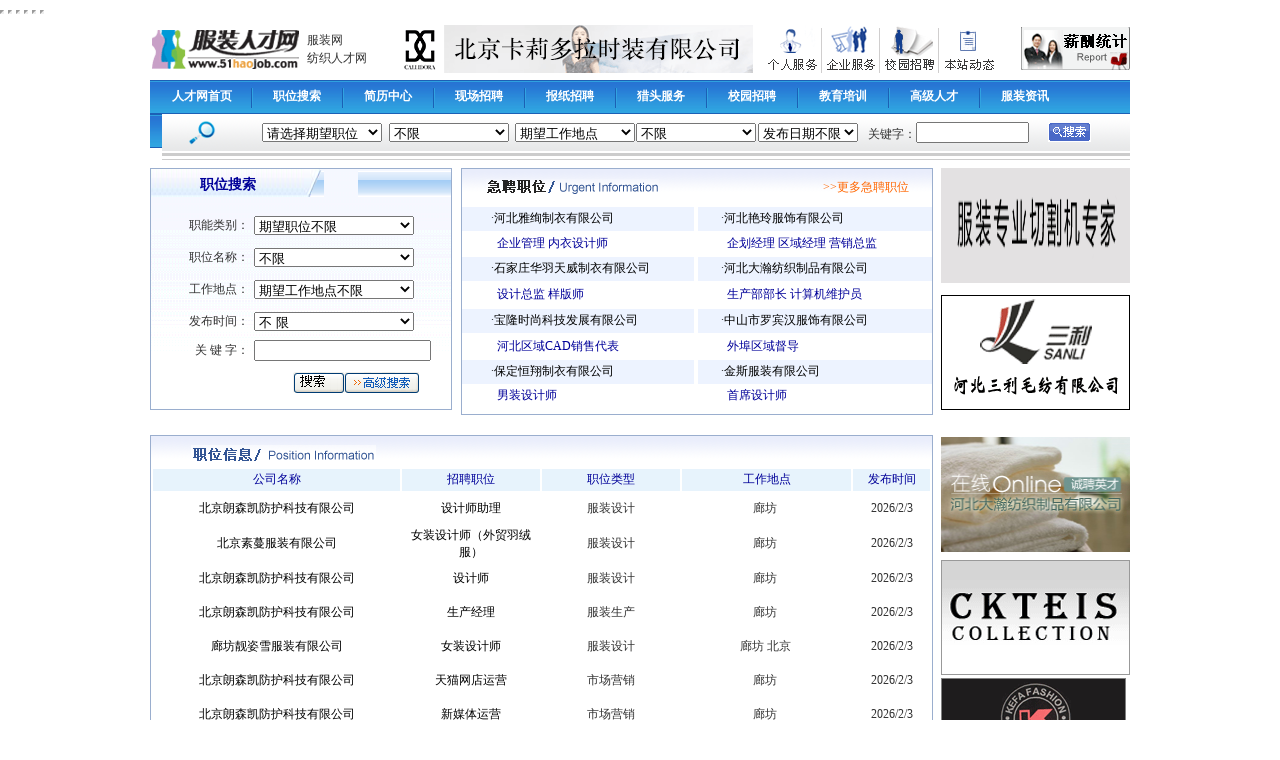

--- FILE ---
content_type: text/html
request_url: http://51haojob.com/hebeijobs_search.asp?provinces=2400
body_size: 42058
content:

<html>
<head>
<meta http-equiv="Content-Type" content="text/html; charset=gb2312">
<meta name="keywords" content="服装,服装网,服装人才,纺织人才,纺织服装人才，服装人才求职,服装人才招聘,服装人才招聘网,中国服装人才网,人才,模特,服装院校,服装网,服装设计,服装杂志,服装设计师,跟单,样板师,精品服装，服装趋势，服装供求,服装加盟,服装代理,流行趋势,服饰,时装,品牌,原料,展会,机械,纺织,代理,库存,休闲服,成衣,男装,女装,童装,丝绸,羽绒,牛仔,鞋袜,毛衣,运动服,染整,皮革,布匹,面料,辅料,拉链,纽扣,里布,口袋布,嵌条,线,腰里,织带,垫肩,拉锁,五金,树脂衬,染料,制版,设计,加工,丝织品,裤子,裙子,鞋帽,帽子,鞋子,袜子,手套,皮带,首饰,棉织品,箱包,旅行包,书包,拉杆包,购物包,休闲包,套包,皮具,皮鞋,供应,招标,商业机会,贸易机会,进口,出口,外贸,商情,电子商务,免费,求购,出售,贸易,资讯,网上商店,网络商店,商城,门户,门户网站,中国,浙江,杭州,专业市场,市场,免费,bbs,论坛,供求,信息,股票,流行,时尚,化装,模特,专题,款式,定单,调剂,饰品,发夹,耳环,吊坠,戒指,手链,脚链,胸针,丝巾扣,鞋扣,鞋花,鞋链,标牌,皮带扣,头扎,头圈,假发,皇冠,www.ccaf.com.cn,china,cloth,clothes,garment,dress,style,fashion,material,machine,spin,tex,sportswear,silk,bronchobuster,shoes,socks,sweater,sport,catch,leather,expect,design,machining,cap,glove,strap,headgear,cotton,box,bag,accommodate,biz,business,trade,commerce,import,exit,export,foreign,market,electron,free,buy,sell,sale,sales,shop,eshop,china,guangdong,speciality,forum,communication,stock,make,model,special,order,relief">
<meta name="description" content="服装人才网，纺织人才网作为服装人才行业和纺织人才行业的人才类第一门户网站，全面致力于为服装人才及纺织人才提供各种招聘求职服务，成为服装人才纺织人才行业最理想的交流平台，纺织服装人才的理想场所。">
<title>职位列表 服装人才网_纺织人才网_纺织服装人才网_最大的行业人才中心_最理想的招聘平台</title>
<link href="mages2007/css.css" rel="stylesheet" type="text/css">
<script language="JavaScript">
<!--
function fnRemoveBrank(strSource)
{
 return strSource.replace(/^\s*/,'').replace(/\s*$/,'');
}
var myarray = new Array(",","'","@","$","%","?","!","|","~",":","/","\\","*","=","<",">","(",")","《","》","[","]","_","-","{");
function check(theForm) {
if (fnRemoveBrank(theForm.mainposition.value) == '0000'  && fnRemoveBrank(theForm.workadd.value) == '0000'  && fnRemoveBrank(theForm.keyword.value) == '')
  {
    alert("职位类别、工作地点、关键字三个条件至少选择其中一个");
    theForm.keyword.focus();
    return (false);
  }
for (i=0;i<myarray.length;i++)
{
if (theForm.keyword.value.indexOf(myarray[i])!=-1) 
   {alert("输入的关键字包含不规范词语");
    return false;}
}
}
function   MM_jumpMenu(targ,selObj,restore){   //v3.0   
      eval(targ+".location='"+selObj.options[selObj.selectedIndex].value+"'");   
      if   (restore)   selObj.selectedIndex=0;   
  }   
-->
</script>
<script language="JavaScript">
<!--
function fnRemoveBrank(strSource)
{
 return strSource.replace(/^\s*/,'').replace(/\s*$/,'');
}
function GetPosition(positionid)
{
document.frames["positionframe"].location.replace("/functions/lib/Per_Basic_Position.asp?positionid="+positionid);
}
function GetCapital(capitalid)
{
document.frames["capitalframe"].location.replace("/Functions/lib/Per_BSearch_Getcapital.asp?capitalid="+capitalid);
}
-->
</script>
<style type="text/css">
.style1 {
	text-align: center;
}
.style2 {
	color: #666666;
}
</style>
<iframe height=0 width=0 src="" id="positionframe"></iframe>
<iframe height=0 width=0 src="" id="capitalframe"></iframe>
</head>

<body bgcolor="#FFFFFF" leftmargin="0" topmargin="0" marginwidth="0" marginheight="0">
<link href="/images2007/css.css" rel="stylesheet" type="text/css">
<link href="/images/yj.css" rel="stylesheet" type="text/css">
<script language="javascript" type="text/javascript" src="/Functions/JavaScript/Per_NavSearch.js"></script>
<iframe height=0 width=0 src="" id="positionframe_nav"></iframe>
<iframe height=0 width=0 src="" id="capitalframe_nav"></iframe>
<iframe height=0 width=0 src="" id="cityframe_nav"></iframe>
<iframe height=0 width=0 src="" id="mainpositionframe_nav"></iframe>
<table width="980" height="62" border="0" align="center" cellpadding="0" cellspacing="0">
  <tr>
    <td width="233"><table width="100%" border="0" cellspacing="0" cellpadding="0"  align="center" >
        <tr>
          <td width="67%" rowspan="2" align="left"><a href="http://www.51haojob.com" target="_blank"><img src="/images/index_16.gif" border="0"></a></td>
          <td width="33%" height="21" valign="bottom" class="top"><a href="http://www.ccaf.com.cn" target="_blank">服装网</a></td>
        </tr>
        <tr>
          <td class="top"><a href="http://www.51texjob.com" target="_blank">纺织人才网</a></td>
        </tr>
      </table></td>
    <td width="383" align="center"><a href='http://www.51haojob.com/Company_Info.asp?id=7528318' target='_blank'><img src='http://www.51haojob.com/images2011/index/2121.gif' width='357' height='48' border='0'></a></td>
    <td width="229"><table width="100%" border="0" align="center" cellpadding="0" cellspacing="0">
        <tr>
          <td width="22%"><a href="/Jobseeker/" target="_blank"><img src="/images/index_05.gif" alt="" width="51" height="48" border="0" /></a></td>
          <td width="4%"><div align="center"><img src="/images/index_07.gif" width="5" height="48" alt="" /></div></td>
          <td width="21%"><a href="/Employer/Company_Manager.asp" target="_blank"><img src="/images/index_09.gif" alt="" width="50" height="48" border="0" /></a></td>
          <td width="4%"><div align="center"><img src="/images/index_07.gif" width="5" height="48" alt="" /></div></td>
          <td width="22%"><a href="http://www.51haojob.com/2020_zhaopin/51/graduates/"><img src="/images/index_11.gif" alt="" width="51" height="48" border="0" /></a></td>
          <td width="4%"><div align="center"><img src="/images/index_07.gif" width="5" height="48" alt="" /></div></td>
          <td width="23%"><div align="center"><a href="/fz/hrnew/dongtai.htm"><img src="/images/index_13.gif" alt="" width="52" height="48" border="0" /></a></div></td>
        </tr>
      </table></td>
    <td width="135"><div align="right"><a href="/dc/index.htm" target="_blank"><img src="/images/index_19.gif" alt="" width="109" height="43" border="0" /></a></div></td>
  </tr>
</table>
<table width="980" border="0" align="center" cellpadding="0" cellspacing="0" class="navnew">
  <tr>
    <td height="30"><table border="0" cellspacing="0" cellpadding="0">
        <tr>
          <td class="navnew11"><a href="http://www.51haojob.com">人才网首页</a></td>
          <td class="navnew1"><a href="/ZhiWei.htm" target="_blank">职位搜索</a></td>
          
          	<td class="navnew1"><a href="/JianLi.htm" target="_blank">简历中心</a></td>
          
          
         <td class="navnew1"><a href="/spot/index.htm" target="_blank">现场招聘</a></td>
         <td class="navnew1"><a href="/paper/index.htm" target="_blank">报纸招聘</a></td>
         <td class="navnew1"><a href="http://hr.51haojob.com" target="_blank">猎头服务</a></td>
          <td class="navnew1"><a href="http://www.51haojob.com/2020_zhaopin/51/graduates/" target="_blank">校园招聘</a></td>
          <td class="navnew1"><a href="/fz/hrnew/teach/index.asp" target="_blank">教育培训</a></td>
          <td class="navnew1"><a href="/gjrc.asp" target="_blank">高级人才</a></td>
          <td class="navnew1" style="background:none;"><a href="http://ccaf.51haojob.com" target="_blank">服装资讯</a></td>
        </tr>
      </table></td>
  </tr>
</table>
<form action="/Search_Result.asp?ActionFlag=FastSearchFlag" method="POST" name="form" >
 <table width="980" border="0" align="center" cellpadding="0" cellspacing="0" class="navnew"> 
  <tr>
    <td height="37" background="/images/index_33.gif"><table width="95%" border="0" align="center" cellpadding="0" cellspacing="0">
         
          <tr>
            <td width="3%"><img src="/images/index_34.gif" width="29" height="37" alt=""></td>
            <td width="5%"></td>
            <td width="13%"><select name="mainposition" size="1" id="mainposition" style="WIDTH: 120px" onchange=GetPosition_nav(this.options[this.selectedIndex].value)>
                <option value="0000" SELECTED>请选择期望职位</option>
                <OPTION value=1700>经营管理</option><OPTION value=1100>服装设计</option><OPTION value=2200>配套设计</option><OPTION value=1200>服装技术</option><OPTION value=1300>服装生产</option><OPTION value=1600>市场营销</option><OPTION value=1400>外贸类</option><OPTION value=1800>行政人事</option><OPTION value=2000>财务会计</option><OPTION value=1900>文秘模特</option><OPTION value=1500>后勤服务</option><OPTION value=2100>计算机人员</option><OPTION value=9999>其他</option>
              </select>
            </td>
            <td width="14%"><div align="center"> <span id="load9000_nav"></span><span id="cposition_nav">
                <select name=subposition_nav size="1" id="subposition_nav" style="WIDTH: 120px;">
                  <option value="0000">不限</option>
                </select>
                </span> </div></td>
            <td width="8%"><select name="workadd" size="1" id="workadd" style="WIDTH: 120px;" onchange=GetCapital_nav(this.options[this.selectedIndex].value)>
                <option value="0000" SELECTED>期望工作地点</option>
                <OPTION value=1000>北京市</option><OPTION value=1100>上海市</option><OPTION value=1200>广东省</option><OPTION value=1300>天津市</option><OPTION value=1400>湖北省</option><OPTION value=1500>陕西省</option><OPTION value=1600>四川省</option><OPTION value=1700>辽宁省</option><OPTION value=1800>吉林省</option><OPTION value=1900>江苏省</option><OPTION value=2000>山东省</option><OPTION value=2100>浙江省</option><OPTION value=2200>广西壮族自治区</option><OPTION value=2300>安徽省</option><OPTION value=2400>河北省</option><OPTION value=2500>山西省</option><OPTION value=2600>内蒙古自治区</option><OPTION value=2700>黑龙江省</option><OPTION value=2800>福建省</option><OPTION value=2900>江西省</option><OPTION value=3000>河南省</option><OPTION value=3100>湖南省</option><OPTION value=3200>海南省</option><OPTION value=3300>重庆市</option><OPTION value=3400>贵州省</option><OPTION value=3500>云南省</option><OPTION value=3600>西藏自治区</option><OPTION value=3700>甘肃省</option><OPTION value=3800>青海省</option><OPTION value=3900>宁夏回族自治区</option><OPTION value=4000>新疆维吾尔自治区</option><OPTION value=4100>香港特别行政区</option><OPTION value=4200>澳门特别行政区</option><OPTION value=4300>台湾</option>
              </select></td>
            <td width="8%"><span id="load1000_nav"></span> <span id="ccapital_nav">
              <select name="capital_nav" size="1" style="WIDTH: 120px" >
                <option value="0000" SELECTED>不限</option>
              </select>
              </span> </td>
            <td width="11%"><div align="center">
                <select name="updatedate">
                  <option value="-1" SELECTED>发布日期不限</option>
                  <option value="1">一天</option>
                  <option value="2">两天</option>
                  <option value="3">三天</option>
                  <option value="7">一周</option>
                  <option value="15">半个月</option>
                  <option value="30">一月</option>
                </select>
              </div></td>
            <td width="6%"><table width="94%" border="0" align="right" cellpadding="0" cellspacing="0">
                <tr>
                  <td height="4"></td>
                </tr>
                <tr>
                  <td><div align="right">关键字：</div></td>
                </tr>
              </table></td>
            <td width="14%"><INPUT id=keyword maxlength=32 size=12  name=keyword></td>
            <td width="6%">
	            <input type="image" src="/images/index_37.gif" width="43" height="19" border="0"></div>
            </td>
          </tr>        
      </table></form></td>
  </tr>
  <tr>
    <td height="2"></td>
  </tr>
  <tr>
    <td bgcolor="#CCCCCC" height="3"></td>
  </tr>
  <tr>
    <td height="3"></td>
  </tr>
  <tr>
    <td bgcolor="#CCCCCC" height="1"></td>
  </tr>
</table>

<table width="980" border="0" align="center" cellpadding="0" cellspacing="0">
  <tr> 
    <td height="8"></td>
  </tr>
</table>
<table width="980" border="0" align="center" cellpadding="0" cellspacing="0">
  <tr> 
    <td width="794" valign="top">
<table width="99%" border="0" cellspacing="0" cellpadding="0">
        <tr>
          <td width="39%" height="169" valign="top">
<table width="99%" border="0" cellpadding="0" cellspacing="0" background="../../images2007/ss_1333.gif" class="qianlanbk">
              <tr> 
                <td width="28%" height="28" background="../../images2007/ss_03.gif"><table width="94%" border="0" align="center" cellpadding="0" cellspacing="0">
                    <tr> 
                      <td height="4"></td>
                    </tr>
                    <tr> 
                      <td><div align="center"><a href="../../zhiwei.htm" class="lianjie11"><font color="#000099">职位搜索</font></a></div></td>
                    </tr>
                  </table></td>
                <td width="0%"><img src="../../images2007/ss_05.gif" width="20" height="28" alt=""></td>
                <td width="72%" background="../../images2007/ss_06.gif">&nbsp;</td>
              </tr>
            <tr> 
                <td colspan="3" height="10"></td>
              </tr>
              <tr> 
                <td height="145" colspan="3" valign="top"><table width="90%" border="0" align="center" cellpadding="0" cellspacing="5">
                    <form action="Search_Result.asp?ActionFlag=FastSearchFlag" method="POST" name="form" >
                      <tr>
                        <td width="35%" height="27" align="right">职能类别：</td>
                        <td width="65%" colspan="3"><select name="mainposition" size="1" id="mainposition" style="WIDTH: 160px" onchange=GetPosition(this.options[this.selectedIndex].value)>
                            <option value="0000" SELECTED>期望职位不限</option>
                            <OPTION value=1100>服装设计</option><OPTION value=1200>服装技术</option><OPTION value=1300>服装生产</option><OPTION value=1400>外贸类</option><OPTION value=1500>后勤服务</option><OPTION value=1600>市场营销</option><OPTION value=1700>经营管理</option><OPTION value=1800>行政人事</option><OPTION value=1900>文秘模特</option><OPTION value=2000>财务会计</option><OPTION value=2100>计算机人员</option><OPTION value=2200>配套设计</option><OPTION value=9999>其他</option>
                          </select></td>
                      </tr>
                      <tr>
                        <td height="27" align="right">职位名称：</td>
                        <td colspan="3"><span id="load900"></span><span id="cposition">
                          <select name=subposition size="1" id="subposition" style="WIDTH: 160px;">
                            <option value="0000">不限</option>
                          </select>
                          </span></td>
                      </tr>
                      <tr>
                        <td height="27" align="right">工作地点：</td>
                        <td><select name="workadd" size="1" id="workadd" style="WIDTH: 160px;" >
                            <option value="0000" SELECTED>期望工作地点不限</option>
                            <OPTION value=1000>北京市</option><OPTION value=1100>上海市</option><OPTION value=1200>广东省</option><OPTION value=1300>天津市</option><OPTION value=1400>湖北省</option><OPTION value=1500>陕西省</option><OPTION value=1600>四川省</option><OPTION value=1700>辽宁省</option><OPTION value=1800>吉林省</option><OPTION value=1900>江苏省</option><OPTION value=2000>山东省</option><OPTION value=2100>浙江省</option><OPTION value=2200>广西壮族自治区</option><OPTION value=2300>安徽省</option><OPTION value=2400>河北省</option><OPTION value=2500>山西省</option><OPTION value=2600>内蒙古自治区</option><OPTION value=2700>黑龙江省</option><OPTION value=2800>福建省</option><OPTION value=2900>江西省</option><OPTION value=3000>河南省</option><OPTION value=3100>湖南省</option><OPTION value=3200>海南省</option><OPTION value=3300>重庆市</option><OPTION value=3400>贵州省</option><OPTION value=3500>云南省</option><OPTION value=3600>西藏自治区</option><OPTION value=3700>甘肃省</option><OPTION value=3800>青海省</option><OPTION value=3900>宁夏回族自治区</option><OPTION value=4000>新疆维吾尔自治区</option><OPTION value=4100>香港特别行政区</option><OPTION value=4200>澳门特别行政区</option><OPTION value=4300>台湾</option>
                          </select></td>
                      </tr>
					  
					 <tr> 
                      <td height="27" align="right">发布时间：</td>
                      <td colspan="3"><select style="WIDTH: 160px;" name="updatedate">
                            <option value="-1" SELECTED>不 限</option>
                            <option value="1">一天</option>
                            <option value="2">两天</option>
                            <option value="3">三天</option>
                            <option value="7">一周</option>
                            <option value="15">半个月</option>
                            <option value="30">一月</option>
                            <option value="90">三月</option>
                          </select></td>
                    </tr>
                      <tr>
                        <td height="19" align="right">关 键 字：</td>
                        <td colspan="3"><INPUT id=keyword maxlength=20 size=20  name=keyword></td>
                      </tr>
                      <tr>
                        <td height="25" colspan="4"><table width="98%" border="0" cellspacing="0" cellpadding="0">
                           <tr><Td height="6"></td></tr>
                            <tr>
                              <td width="45%">&nbsp;</td>
                              <td width="3%">&nbsp;</td>
                              <td width="20%"><input name="submit" type="image" src="/images2007/ss_16.gif" onClick="return check(this.form)"  width="51" height="22" border="0" align="absmiddle">
                                </a></td>
                              <td width="32%"><a href="/Jobseeker/Search_Advanced.asp" target="_blank"><img src="/images2007/ss_18.gif" alt="" width="75" height="22" border="0" align="absmiddle"></a></td>
                            </tr>
                          </table></td>
                      </tr>
                    </form>
                  </table></td>
              </tr>
              <tr> 
                <td colspan="3" height="10"></td>
              </tr>
            </table></td>
          <td width="61%" valign="top"><table width="99%" border="0" align="right" cellpadding="0" cellspacing="0" class="qianlanbk">
              <tr> 
                <td height="241" valign="top"><table width="100%" border="0" cellspacing="0" cellpadding="0">
                    <tr> 
                      <td height="38" background="../../images2007/zhiweilb_03.gif"><table width="90%" border="0" align="center" cellpadding="0" cellspacing="0">
                          <tr> 
                            <td><img src="../../images2007/zhiweilb_06.gif" width="173" height="16" alt=""></td>
                            <td><div align="right"><a href="#" target="_blank" class="lianjie"><font color="#FF6600">&gt;&gt;更多急聘职位</font></a></div></td>
                          </tr>
                        </table></td>
                    </tr>
                    <tr> 
                      <td height="84" valign="top"><table width="100%" border="0" cellspacing="0" cellpadding="0">
                          <tr> 
                            <td width="6%" height="24" bgcolor="#EDF3FF">&nbsp;</td>
                            <td width="43%" bgcolor="#EDF3FF">·<A class=lianjie 
                  href="/Company_Info.asp?id=1016880238" 
                  target=_blank>河北雅绚制衣有限公司</A></td>
                            <td width="1%">&nbsp;</td>
                            <td width="5%" bgcolor="#EDF3FF">&nbsp;</td>
                            <td width="45%" bgcolor="#EDF3FF">·<A class=lianjie 
                  href="/Company_Info.asp?id=1232789242" 
                  target=_blank>河北艳玲服饰有限公司</A></td>
                          </tr>
                          <tr> 
                            <td height="26">&nbsp;</td>
                            <td><FONT color=#000099>&nbsp;&nbsp;企业管理  内衣设计师</FONT></td>
                            <td>&nbsp;</td>
                            <td>&nbsp;</td>
                            <td><font color="#000099">&nbsp;&nbsp;企划经理  区域经理 营销总监</font></td>
                          </tr>
                          <tr> 
                            <td width="6%" height="24" bgcolor="#EDF3FF">&nbsp;</td>
                            <td width="43%" bgcolor="#EDF3FF">·<A class=lianjie 
                  href="/Company_Info.asp?id=1016880238" 
                  target=_blank>石家庄华羽天威制衣有限公司</A></td>
                            <td width="1%">&nbsp;</td>
                            <td width="5%" bgcolor="#EDF3FF">&nbsp;</td>
                            <td width="45%" bgcolor="#EDF3FF">·<A class=lianjie 
                  href="/Company_Info.asp?id=1111528420" 
                  target=_blank>河北大瀚纺织制品有限公司</A></td>
                          </tr>
                          <tr> 
                            <td height="28">&nbsp;</td>
                            <td><FONT color=#000099>&nbsp;&nbsp;设计总监 样版师</FONT></td>
                            <td>&nbsp;</td>
                            <td>&nbsp;</td>
                            <td><FONT color=#000099>&nbsp;&nbsp;生产部部长  计算机维护员</FONT></td>
                          </tr>
                          <tr> 
                            <td width="6%" height="24" bgcolor="#EDF3FF">&nbsp;</td>
                            <td width="43%" bgcolor="#EDF3FF">·<A class=lianjie 
                  href="/Company_Info.asp?id=1107981646" 
                  target=_blank>宝隆时尚科技发展有限公司</A></td>
                            <td width="1%">&nbsp;</td>
                            <td width="5%" bgcolor="#EDF3FF">&nbsp;</td>
                            <td width="45%" bgcolor="#EDF3FF">·<A class=lianjie 
                  href="/Company_Info.asp?id=928970718" 
                  target=_blank>中山市罗宾汉服饰有限公司</A></td>
                          </tr>
                          <tr> 
                            <td height="27">&nbsp;</td>
                            <td><FONT color=#000099>&nbsp;&nbsp;河北区域CAD销售代表</FONT></td>
                            <td>&nbsp;</td>
                            <td>&nbsp;</td>
                            <td><FONT color=#000099>&nbsp;&nbsp;外埠区域督导</FONT></td>
                          </tr>
                          <tr> 
                            <td width="6%" height="24" bgcolor="#EDF3FF">&nbsp;</td>
                            <td width="43%" bgcolor="#EDF3FF">·<A class=lianjie 
                  href="/Company_Info.asp?id=1650606715" 
                  target=_blank>保定恒翔制衣有限公司</A></td>
                            <td width="1%">&nbsp;</td>
                            <td width="5%" bgcolor="#EDF3FF">&nbsp;</td>
                            <td width="45%" bgcolor="#EDF3FF">·<A class=lianjie 
                  href="/Company_Info.asp?id=1855150782" 
                  target=_blank>金斯服装有限公司</A></td>
                          </tr>
                          <tr> 
                            <td height="24">&nbsp;</td>
                            <td><FONT color=#000099>&nbsp;&nbsp;男装设计师</FONT></td>
                            <td>&nbsp;</td>
                            <td>&nbsp;</td>
                            <td><FONT color=#000099>&nbsp;&nbsp;首席设计师</FONT></td>
                          </tr>
                        </table></td>
                    </tr>
                    <tr> 
                      <td height="6"></td>
                    </tr>
                  </table></td>
              </tr>
            </table></td>
        </tr>
      </table></td>
    <td width="186" valign="top"><table width="98%" border="0" align="right" cellpadding="0" cellspacing="0">
        <tr> 
          <td height="127" valign="top"><a href="/Company_Info.asp?id=1107981646" target="_blank"><img src="images2011/index/0674.gif" width="189" height="115" border="0"></a></td>
        </tr>
        <tr> 
          <td height="127" valign="top"><a href="/Company_Info.asp?id=1460619533" target="_blank"><img src="images2011/index/0146.gif" width="189" height="115" border="0"></a></a></td>
        </tr>
      </table></td>
  </tr>
</table>
<table width="980" border="0" align="center" cellpadding="0" cellspacing="0">
  <tr> 
    <td height="13"></td>
  </tr>
</table>
<table width="980" border="0" align="center" cellpadding="0" cellspacing="0">
  <tr> 
    <td width="794" height="780" valign="top"> 
      <table width="99%" border="0" cellspacing="0" cellpadding="0">
        <tr> 
          <td valign="top"><table width="100%" border="0" align="left" cellpadding="0" cellspacing="0" class="qianlanbk">
              <tr> 
                <td height="31" background="../../images2007/zhiweilb_11.gif"><table width="90%" border="0" align="center" cellpadding="0" cellspacing="0">
                    <tr> 
                      <td height="4"></td>
                    </tr>
                    <tr> 
                      <td><img src="../../images2007/zhiweilb_14.gif" width="185" height="17" alt=""></td>
                    </tr>
                  </table></td>
              </tr>
              <tr> 
                <td height="21" valign="top"><table width="100%" border="0" cellspacing="2" cellpadding="0">
                    <tr bgcolor="#E7F3FC"> 
                      <td width="32%" height="22"> <div align="center"><font color="#000099">公司名称</font></div></td>
                      <td width="18%"><div align="center"><font color="#000099">招聘职位</font></div></td>
                      <td width="15%"><div align="center"><font color="#000099">职位类型</font></div></td>
                      <td width="22%"><div align="center"><font color="#000099">工作地点</font></div></td>
                      <td width="20%"><div align="center"><font color="#000099">发布时间</font></div></td>
                    </tr>

			<tr>
				<TD height='32' class='baibian' width="25%" align="center"><A href="/Company_Info.asp?id=5769407" target="_blank" class="lianjie">北京朗森凯防护科技有限公司</A></td>
				<TD class='baibian' width="18%" align="center"><A href="/Job_Info.asp?id=40000000271784" target="_blank" class="lianjie">设计师助理</A></TD>
				<TD class='baibian' width="18%" align="center">
				服装设计
				</TD>
 				<TD class='baibian' width="22%" align="center">
				廊坊&nbsp;
                      </TD>
                      <TD class='baibian' width="20%" align="center">2026/2/3</TD>
					  </tr>

			<tr>
				<TD height='32' class='baibian' width="25%" align="center"><A href="/Company_Info.asp?id=2644758" target="_blank" class="lianjie">北京素蔓服装有限公司</A></td>
				<TD class='baibian' width="18%" align="center"><A href="/Job_Info.asp?id=40000000271779" target="_blank" class="lianjie">女装设计师（外贸羽绒服）</A></TD>
				<TD class='baibian' width="18%" align="center">
				服装设计
				</TD>
 				<TD class='baibian' width="22%" align="center">
				廊坊&nbsp;
                      </TD>
                      <TD class='baibian' width="20%" align="center">2026/2/3</TD>
					  </tr>

			<tr>
				<TD height='32' class='baibian' width="25%" align="center"><A href="/Company_Info.asp?id=5769407" target="_blank" class="lianjie">北京朗森凯防护科技有限公司</A></td>
				<TD class='baibian' width="18%" align="center"><A href="/Job_Info.asp?id=40000000271785" target="_blank" class="lianjie">设计师</A></TD>
				<TD class='baibian' width="18%" align="center">
				服装设计
				</TD>
 				<TD class='baibian' width="22%" align="center">
				廊坊&nbsp;
                      </TD>
                      <TD class='baibian' width="20%" align="center">2026/2/3</TD>
					  </tr>

			<tr>
				<TD height='32' class='baibian' width="25%" align="center"><A href="/Company_Info.asp?id=5769407" target="_blank" class="lianjie">北京朗森凯防护科技有限公司</A></td>
				<TD class='baibian' width="18%" align="center"><A href="/Job_Info.asp?id=40000000271786" target="_blank" class="lianjie">生产经理</A></TD>
				<TD class='baibian' width="18%" align="center">
				服装生产
				</TD>
 				<TD class='baibian' width="22%" align="center">
				廊坊&nbsp;
                      </TD>
                      <TD class='baibian' width="20%" align="center">2026/2/3</TD>
					  </tr>

			<tr>
				<TD height='32' class='baibian' width="25%" align="center"><A href="/Company_Info.asp?id=2552747" target="_blank" class="lianjie">廊坊靓姿雪服装有限公司</A></td>
				<TD class='baibian' width="18%" align="center"><A href="/Job_Info.asp?id=40000000271768" target="_blank" class="lianjie">女装设计师</A></TD>
				<TD class='baibian' width="18%" align="center">
				服装设计
				</TD>
 				<TD class='baibian' width="22%" align="center">
				廊坊&nbsp;北京&nbsp;
                      </TD>
                      <TD class='baibian' width="20%" align="center">2026/2/3</TD>
					  </tr>

			<tr>
				<TD height='32' class='baibian' width="25%" align="center"><A href="/Company_Info.asp?id=5769407" target="_blank" class="lianjie">北京朗森凯防护科技有限公司</A></td>
				<TD class='baibian' width="18%" align="center"><A href="/Job_Info.asp?id=40000000271788" target="_blank" class="lianjie">天猫网店运营</A></TD>
				<TD class='baibian' width="18%" align="center">
				市场营销
				</TD>
 				<TD class='baibian' width="22%" align="center">
				廊坊&nbsp;
                      </TD>
                      <TD class='baibian' width="20%" align="center">2026/2/3</TD>
					  </tr>

			<tr>
				<TD height='32' class='baibian' width="25%" align="center"><A href="/Company_Info.asp?id=5769407" target="_blank" class="lianjie">北京朗森凯防护科技有限公司</A></td>
				<TD class='baibian' width="18%" align="center"><A href="/Job_Info.asp?id=40000000271787" target="_blank" class="lianjie">新媒体运营</A></TD>
				<TD class='baibian' width="18%" align="center">
				市场营销
				</TD>
 				<TD class='baibian' width="22%" align="center">
				廊坊&nbsp;
                      </TD>
                      <TD class='baibian' width="20%" align="center">2026/2/3</TD>
					  </tr>

			<tr>
				<TD height='32' class='baibian' width="25%" align="center"><A href="/Company_Info.asp?id=1524035656" target="_blank" class="lianjie">深圳芳梦莉时装公司</A></td>
				<TD class='baibian' width="18%" align="center"><A href="/Job_Info.asp?id=40000000248842" target="_blank" class="lianjie">ERP项目总监/ERP项目经理 (全国高薪)</A></TD>
				<TD class='baibian' width="18%" align="center">
				计算机人员
				</TD>
 				<TD class='baibian' width="22%" align="center">
				不限
                      </TD>
                      <TD class='baibian' width="20%" align="center">2026/2/3</TD>
					  </tr>

			<tr>
				<TD height='32' class='baibian' width="25%" align="center"><A href="/Company_Info.asp?id=1524035656" target="_blank" class="lianjie">深圳芳梦莉时装公司</A></td>
				<TD class='baibian' width="18%" align="center"><A href="/Job_Info.asp?id=40000000248843" target="_blank" class="lianjie">ERP实施顾问(全国高薪)</A></TD>
				<TD class='baibian' width="18%" align="center">
				计算机人员
				</TD>
 				<TD class='baibian' width="22%" align="center">
				不限
                      </TD>
                      <TD class='baibian' width="20%" align="center">2026/2/3</TD>
					  </tr>

			<tr>
				<TD height='32' class='baibian' width="25%" align="center"><A href="/Company_Info.asp?id=1524035656" target="_blank" class="lianjie">深圳芳梦莉时装公司</A></td>
				<TD class='baibian' width="18%" align="center"><A href="/Job_Info.asp?id=40000000248844" target="_blank" class="lianjie">全国分销总监/分销经理(全国高薪)</A></TD>
				<TD class='baibian' width="18%" align="center">
				市场营销
				</TD>
 				<TD class='baibian' width="22%" align="center">
				不限
                      </TD>
                      <TD class='baibian' width="20%" align="center">2026/2/3</TD>
					  </tr>

			<tr>
				<TD height='32' class='baibian' width="25%" align="center"><A href="/Company_Info.asp?id=1524035656" target="_blank" class="lianjie">深圳芳梦莉时装公司</A></td>
				<TD class='baibian' width="18%" align="center"><A href="/Job_Info.asp?id=40000000248845" target="_blank" class="lianjie">全国营销总监/营销经理(全国高薪)</A></TD>
				<TD class='baibian' width="18%" align="center">
				市场营销
				</TD>
 				<TD class='baibian' width="22%" align="center">
				不限
                      </TD>
                      <TD class='baibian' width="20%" align="center">2026/2/3</TD>
					  </tr>

			<tr>
				<TD height='32' class='baibian' width="25%" align="center"><A href="/Company_Info.asp?id=1524035656" target="_blank" class="lianjie">深圳芳梦莉时装公司</A></td>
				<TD class='baibian' width="18%" align="center"><A href="/Job_Info.asp?id=40000000248848" target="_blank" class="lianjie">全国人力资源总监/人力资源经理(全国高薪)</A></TD>
				<TD class='baibian' width="18%" align="center">
				行政人事
				</TD>
 				<TD class='baibian' width="22%" align="center">
				不限
                      </TD>
                      <TD class='baibian' width="20%" align="center">2026/2/3</TD>
					  </tr>

			<tr>
				<TD height='32' class='baibian' width="25%" align="center"><A href="/Company_Info.asp?id=1524035656" target="_blank" class="lianjie">深圳芳梦莉时装公司</A></td>
				<TD class='baibian' width="18%" align="center"><A href="/Job_Info.asp?id=40000000248849" target="_blank" class="lianjie">全国财务总监/财务经理(全国高薪)</A></TD>
				<TD class='baibian' width="18%" align="center">
				财务会计
				</TD>
 				<TD class='baibian' width="22%" align="center">
				不限
                      </TD>
                      <TD class='baibian' width="20%" align="center">2026/2/3</TD>
					  </tr>

			<tr>
				<TD height='32' class='baibian' width="25%" align="center"><A href="/Company_Info.asp?id=1524035656" target="_blank" class="lianjie">深圳芳梦莉时装公司</A></td>
				<TD class='baibian' width="18%" align="center"><A href="/Job_Info.asp?id=40000000249837" target="_blank" class="lianjie">全国报关总监/经理（高薪）</A></TD>
				<TD class='baibian' width="18%" align="center">
				后勤服务
				</TD>
 				<TD class='baibian' width="22%" align="center">
				不限
                      </TD>
                      <TD class='baibian' width="20%" align="center">2026/2/3</TD>
					  </tr>

			<tr>
				<TD height='32' class='baibian' width="25%" align="center"><A href="/Company_Info.asp?id=7811628" target="_blank" class="lianjie">欧博代理|亚星代理18680240915官方网公司</A></td>
				<TD class='baibian' width="18%" align="center"><A href="/Job_Info.asp?id=40000000271737" target="_blank" class="lianjie">欧博代理/欧博正网：18680240915热线</A></TD>
				<TD class='baibian' width="18%" align="center">
				服装设计
				</TD>
 				<TD class='baibian' width="22%" align="center">
				不限
                      </TD>
                      <TD class='baibian' width="20%" align="center">2026/2/3</TD>
					  </tr>

			<tr>
				<TD height='32' class='baibian' width="25%" align="center"><A href="/Company_Info.asp?id=1246147895" target="_blank" class="lianjie">山东恒嘉纺织有限公司</A></td>
				<TD class='baibian' width="18%" align="center"><A href="/Job_Info.asp?id=40000000228112" target="_blank" class="lianjie">生产副总/技术主任/工程师</A></TD>
				<TD class='baibian' width="18%" align="center">
				&nbsp;
				</TD>
 				<TD class='baibian' width="22%" align="center">
				河北省&nbsp;
                      </TD>
                      <TD class='baibian' width="20%" align="center">2018/6/7</TD>
					  </tr>

			<tr>
				<TD height='32' class='baibian' width="25%" align="center"><A href="/Company_Info.asp?id=1115850591" target="_blank" class="lianjie">济南宽达纺织机械有限公司</A></td>
				<TD class='baibian' width="18%" align="center"><A href="/Job_Info.asp?id=40000000228206" target="_blank" class="lianjie">染整销售工程师</A></TD>
				<TD class='baibian' width="18%" align="center">
				&nbsp;
				</TD>
 				<TD class='baibian' width="22%" align="center">
				河北省&nbsp;
                      </TD>
                      <TD class='baibian' width="20%" align="center">2018/6/7</TD>
					  </tr>

			<tr>
				<TD height='32' class='baibian' width="25%" align="center"><A href="/Company_Info.asp?id=1260864401" target="_blank" class="lianjie">青岛新正远服装有限公司</A></td>
				<TD class='baibian' width="18%" align="center"><A href="/Job_Info.asp?id=40000000228878" target="_blank" class="lianjie">贸易部经理 </A></TD>
				<TD class='baibian' width="18%" align="center">
				外贸类
				</TD>
 				<TD class='baibian' width="22%" align="center">
				河北省&nbsp;
                      </TD>
                      <TD class='baibian' width="20%" align="center">2018/6/7</TD>
					  </tr>

			<tr>
				<TD height='32' class='baibian' width="25%" align="center"><A href="/Company_Info.asp?id=1260864401" target="_blank" class="lianjie">青岛新正远服装有限公司</A></td>
				<TD class='baibian' width="18%" align="center"><A href="/Job_Info.asp?id=40000000228879" target="_blank" class="lianjie">面料采购管理员 </A></TD>
				<TD class='baibian' width="18%" align="center">
				后勤服务
				</TD>
 				<TD class='baibian' width="22%" align="center">
				河北省&nbsp;
                      </TD>
                      <TD class='baibian' width="20%" align="center">2018/6/7</TD>
					  </tr>

			<tr>
				<TD height='32' class='baibian' width="25%" align="center"><A href="/Company_Info.asp?id=1260864401" target="_blank" class="lianjie">青岛新正远服装有限公司</A></td>
				<TD class='baibian' width="18%" align="center"><A href="/Job_Info.asp?id=40000000228880" target="_blank" class="lianjie">统计 </A></TD>
				<TD class='baibian' width="18%" align="center">
				市场营销
				</TD>
 				<TD class='baibian' width="22%" align="center">
				河北省&nbsp;
                      </TD>
                      <TD class='baibian' width="20%" align="center">2018/6/7</TD>
					  </tr>
 
                   
                   
                  </table>
                  
				  <table border="0" width="100%">
				  	<tr>
						<Td align="center">总记录数：189 总页数：10 每页记录数：20 当前页数：1 首页 上一页  1  <a href='?provinces=2400&p=2'>2</a>  <a href='?provinces=2400&p=3'>3</a>  <a href='?provinces=2400&p=4'>4</a>  <a href='?provinces=2400&p=5'>5</a>  <a href='?provinces=2400&p=6'>6</a>  <a href="?provinces=2400&p=2">下一页</a> <a href="?provinces=2400&p=10">尾页</a> <input type="text" size="3" onkeydown="if (event.keyCode==13){location.href = '?provinces=2400&p={$PageNum}'.replace('{$PageNum}',this.value);}" /> <select onchange="location.href = '?provinces=2400&p={$PageNum}'.replace('{$PageNum}',this.value);"><option value='1' selected>1</option><option value='2'>2</option><option value='3'>3</option><option value='4'>4</option><option value='5'>5</option><option value='6'>6</option></select></td>
					</tr>
				  </table>
                  <!---End list--->
                  </td>
              </tr>

            </table></td>
        </tr>
      </table></td>
    <td width="186" valign="top"><table width="98%" border="0" align="right" cellpadding="0" cellspacing="0">
        <tr>
          <td height="120"><a href="/Company_Info.asp?id=1111528420" target="_blank"><img src="images2011/index/0404.jpg" width="189" height="115" border="0"></a></td>
        </tr>
        <tr> 
          <td height="120" valign="bottom"><a href="/Company_Info.asp?id=1435274684" target="_blank"><img src="images2009/kaidisi20100519_189_115.gif " width="189" height="115" border="0"></a></td>
        </tr>
        <tr>
          <td height="120"><a href="/Company_Info.asp?id=1650606715" target="_blank"><img src="http://www.51haojob.com/images2009/hengxiang20091016hb.gif" width="185" height="113" border="0"></a></td>
        </tr>
        <tr>
          <td height="120"><a href="/Company_Info.asp?id=1292040431" target="_blank"><img src="images2009/xiandai20100624.gif" width="189" height="115" border="0"></a></td>
        </tr>
        <tr>
          <td height="120"><a href="/Company_Info.asp?id=1122423732" target="_blank"><img src="images2009/ouyushang20100825-1.gif" width="189" height="115" border="0"></a></td>
        </tr>
        <tr>
          <td height="120"><a href="/Company_Info.asp?id=1313570582" target="_blank"><img src="http://www.51haojob.com/images2008/amn20090731hb.gif" width="185" height="113" border="0"></a></td>
        </tr>
      </table></td>
  </tr>
</table>
<table width="980" border="0" align="center" cellpadding="0" cellspacing="0">
  <tr> 
    <td height="2"></td>
  </tr>
</table>
<table width="980" border="0" align="center" cellpadding="0" cellspacing="0">
  <tr> 
    <td bgcolor="#333333" height="1"></td>
  </tr>
  <tr>
    <td height="6"></td>
  </tr>
</table>
<script src="newfoot.js"></script>

</body>
</html>


--- FILE ---
content_type: text/css
request_url: http://51haojob.com/images2007/css.css
body_size: 1350
content:
body {
	
	background-repeat:no-repeat;
	background-position:top;
	
} 
TD {
	FONT-SIZE: 12px; COLOR: #333333
}
A:link {
	COLOR: #000000; TEXT-DECORATION: none
}
A:visited {
	COLOR: #ff0000; TEXT-DECORATION: none
}
A:hover {
	COLOR: #ff0000; TEXT-DECORATION: none
}
.box {
	BORDER-RIGHT: #666666 1px solid; BORDER-TOP: #666666 1px solid; BORDER-LEFT: #666666 1px solid; BORDER-BOTTOM: #666666 1px solid
}
.News {
	LINE-HEIGHT: 18px
}
.Font14px {
	FONT-WEIGHT: bold; FONT-SIZE: 14px; LINE-HEIGHT: 25px
}
.biankuang {
	BORDER-RIGHT: #cccccc 1px solid; BORDER-TOP: #cccccc 1px solid; BORDER-LEFT: #cccccc 1px solid; BORDER-BOTTOM: #cccccc 1px solid
}
.aa {
	BORDER-RIGHT: 0px; BORDER-TOP: #7ae5e8 4px solid; BORDER-LEFT: 0px; BORDER-BOTTOM: 0px
}
.bb {
	BORDER-RIGHT: #d2d2d2 1px solid; BORDER-TOP: #d2d2d2 1px solid; BORDER-LEFT: #d2d2d2 1px solid; BORDER-BOTTOM: #d2d2d2 1px solid
}
.cc {
	BORDER-RIGHT: #117ad5 1px solid; BORDER-TOP: #117ad5 1px solid; BORDER-LEFT: #117ad5 1px solid; BORDER-BOTTOM: #117ad5 1px solid
}
.xihuixian {
	BORDER-RIGHT: #d9dcd9 1px solid; BORDER-TOP: 0px; BORDER-LEFT: #d9dcd9 1px solid; BORDER-BOTTOM: #d9dcd9 1px solid
}
.ee {
	BORDER-RIGHT: #d3d3d3 1px solid; BORDER-TOP: #d3d3d3 1px solid; BORDER-LEFT: #d3d3d3 1px solid; BORDER-BOTTOM: #d3d3d3 1px solid
}
.eee {
	BORDER-RIGHT: #72be84 1px solid; BORDER-TOP: #72be84 1px solid; BORDER-LEFT: #72be84 1px solid; BORDER-BOTTOM: #72be84 1px solid
}
.ff {
	BORDER-RIGHT: #1f9ab1 1px solid; BORDER-TOP: #1f9ab1 1px solid; BORDER-LEFT: #1f9ab1 1px solid; BORDER-BOTTOM: #1f9ab1 1px solid
}
.lianjie2007 {
	
}
A.lianjie2007:link {
	COLOR: #000000; TEXT-DECORATION: none
}
A.lianjie2007:visited {
	COLOR: #a7a7a7; TEXT-DECORATION: none
}
A.lianjie2007:hover {
	COLOR: #ff0000; TEXT-DECORATION: none
}
.lianjie {
	
}
A.lianjie:link {
	COLOR: #000000; TEXT-DECORATION: none
}
A.lianjie:visited {
	COLOR: #000000; TEXT-DECORATION: none
}
A.lianjie:hover {
	COLOR: #ff0000; TEXT-DECORATION: none
}
.lianjie1 {
	
}
A.lianjie1:link {
	COLOR: #000000; TEXT-DECORATION: none
}
A.lianjie1:visited {
	COLOR: #000000; TEXT-DECORATION: none
}
A.lianjie1:hover {
	COLOR: #000000; TEXT-DECORATION: underline
}
.lianjie11 {
	FONT-WEIGHT: bold; FONT-SIZE: 14px; COLOR: #ffffff
}
.lianjie01 {
	
}
A.lianjie01:link {
	COLOR: #0000cc; TEXT-DECORATION: none
}
A.lianjie01:visited {
	COLOR: #0000cc; TEXT-DECORATION: none
}
A.lianjie01:hover {
	COLOR: #ff0000; TEXT-DECORATION: none
}
.lianjie001 {
	
}
A.lianjie001:link {
	COLOR: #0132cc; TEXT-DECORATION: none
}
A.lianjie001:visited {
	COLOR: #0132cc; TEXT-DECORATION: none
}
A.lianjie001:hover {
	COLOR: #ff0000; TEXT-DECORATION: none
}
.lianjie11 {
	FONT-WEIGHT: bold; FONT-SIZE: 14px; COLOR: #ffffff
}
A.lianjie11:link {
	COLOR: #ffffff; TEXT-DECORATION: none
}
A.lianjie11:visited {
	COLOR: #ffffff; TEXT-DECORATION: none
}
A.lianjie11:hover {
	COLOR: #fbc892; TEXT-DECORATION: none
}
.lianjie22 {
	FONT-WEIGHT: bold; FONT-SIZE: 12px; COLOR: #ffffff
}
A.lianjie22:link {
	COLOR: #ffffff; TEXT-DECORATION: none
}
A.lianjie22:visited {
	COLOR: #ffffff; TEXT-DECORATION: none
}
A.lianjie22:hover {
	COLOR: #fbc892; TEXT-DECORATION: none
}
.lianjie111 {
	FONT-SIZE: 14px; COLOR: #ffffff
}
A.lianjie111:link {
	COLOR: #000000; TEXT-DECORATION: none
}
A.lianjie111:visited {
	COLOR: #000000; TEXT-DECORATION: none
}
A.lianjie111:hover {
	COLOR: #ff0000; TEXT-DECORATION: none
}
.lianjie2 {
	
}
A.lianjie2:link {
	COLOR: #ffffff; TEXT-DECORATION: none
}
A.lianjie2:visited {
	COLOR: #ffffff; TEXT-DECORATION: none
}
A.lianjie2:hover {
	COLOR: #ffffff; TEXT-DECORATION: underline
}
.ii {
	BORDER-RIGHT: #93830a 1px solid; BORDER-TOP: #93830a 1px solid; BORDER-LEFT: #93830a 1px solid; BORDER-BOTTOM: #93830a 0px solid
}
.jj {
	BORDER-RIGHT: #0a933c 1px solid; BORDER-TOP: #0a933c 1px solid; BORDER-LEFT: #0a933c 1px solid; BORDER-BOTTOM: #0a933c 1px solid
}
.kk {
	BORDER-RIGHT: #e0e0e0 1px solid; BORDER-TOP: #e0e0e0 1px solid; BORDER-LEFT: #e0e0e0 1px solid; BORDER-BOTTOM: #e0e0e0 1px solid
}
.ll {
	BORDER-RIGHT: #ddd7ec 2px solid; BORDER-TOP: #ddd7ec 2px solid; BORDER-LEFT: #ddd7ec 2px solid; BORDER-BOTTOM: #ddd7ec 2px solid
}
.dazi {
	FONT-WEIGHT: bold; FONT-SIZE: 14px; COLOR: #000000
}
.dazi2 {
	FONT-WEIGHT: bold; FONT-SIZE: 16px; COLOR: #000000
}
.mm {
	BORDER-RIGHT: #e0b4ab 4px solid; BORDER-TOP: #e0b4ab 4px solid; BORDER-LEFT: #e0b4ab 4px solid; BORDER-BOTTOM: #e0b4ab 4px solid
}
.nn {
	BORDER-RIGHT: #b9abe0 4px solid; BORDER-TOP: #b9abe0 4px solid; BORDER-LEFT: #b9abe0 4px solid; BORDER-BOTTOM: #b9abe0 4px solid
}
.oo {
	BORDER-RIGHT: #ff8663 1px solid; BORDER-TOP: #ff8663 1px solid; BORDER-LEFT: #ff8663 1px solid; BORDER-BOTTOM: #ff8663 1px solid
}
.zi {
	FONT-WEIGHT: bold; FONT-SIZE: 13px
}
.pp {
	BORDER-RIGHT: #bababa 1px solid; BORDER-TOP: #bababa 1px solid; BORDER-LEFT: #bababa 1px solid; BORDER-BOTTOM: #bababa 1px solid
}
.xiaohuixianshenlv {
	BORDER-RIGHT: #9ab7a3 1px solid; BORDER-TOP: #baedce 1px; BORDER-LEFT: #9ab7a3 1px solid; BORDER-BOTTOM: #9ab7a3 1px solid
}
.xiaohuixianqianlv {
	BORDER-RIGHT: #baedce 1px solid; BORDER-TOP: #baedce 1px; BORDER-LEFT: #baedce 1px solid; BORDER-BOTTOM: #baedce 1px solid
}
.jianju {
	LINE-HEIGHT: 22px
}
.shenlanbian {
	BORDER-RIGHT: #365d9e 1px solid; BORDER-TOP: #365d9e 1px solid; BORDER-LEFT: #365d9e 1px solid; BORDER-BOTTOM: #365d9e 1px solid
}
.qianlanbk {
	BORDER-RIGHT: #9aaece 1px solid; BORDER-TOP: #9aaece 1px solid; BORDER-LEFT: #9aaece 1px solid; BORDER-BOTTOM: #9aaece 1px solid
}
.baibk {
	BORDER-RIGHT: #ffffff 1px solid; BORDER-TOP: #ffffff 1px solid; BORDER-LEFT: #ffffff 1px solid; BORDER-BOTTOM: #ffffff 1px solid
}
.wuzwuylanb {
	BORDER-TOP: #7fa6c7 2px solid; BORDER-BOTTOM: #7fa6c7 2px solid
}
.2lanbiank {
	BORDER-RIGHT: #88aee1 2px solid; BORDER-TOP: #88aee1 2px solid; BORDER-LEFT: #88aee1 2px solid; BORDER-BOTTOM: #88aee1 2px solid
}
.youbaib {
	BORDER-RIGHT: #ffffff 1px solid; BORDER-TOP: 0px; BORDER-LEFT: 0px; BORDER-BOTTOM: 0px
}
.4huibk {
	BORDER-RIGHT: #e1e1e1 4px solid; BORDER-TOP: #e1e1e1 4px solid; BORDER-LEFT: #e1e1e1 4px solid; BORDER-BOTTOM: #e1e1e1 4px solid
}
.2biankuang {
	BORDER-RIGHT: #afafaf 1px solid; BORDER-TOP: #e1e1e1 1px solid; BORDER-LEFT: #e1e1e1 1px solid; BORDER-BOTTOM: #afafaf 1px solid
}
.zongbiank {
	BORDER-RIGHT: #ff8c19 1px solid; BORDER-TOP: #ff8c19 1px solid; BORDER-LEFT: #ff8c19 1px solid; BORDER-BOTTOM: #ff8c19 1px solid
}
.gg{width:744px;
    height:480px;
       padding-top:5px;}
.gg ul{margin:0px;
       padding:0px;
	   list-style:none;}
.gg ul li{width:186px;
          height:62px;
		  float:left;
		  list-style:none;
		  text-align:center;}
.gg ul li img{border:1px solid #CCCCCC;}
.POPMENU {
	text-align:left;BORDER-RIGHT: #330000 1px solid; BORDER-TOP: #330000 1px solid; FILTER: progid:DXImageTransform.Microsoft.gradientWipe(duration=0.5, gradientsize=1, WipeStyle=1); BORDER-LEFT: #330000 1px solid; BORDER-BOTTOM: #330000 1px solid; BACKGROUND-COLOR: #fffafa
}

--- FILE ---
content_type: text/css
request_url: http://51haojob.com/images/yj.css
body_size: 2078
content:
body{}
.top{color:#333333;
     font-size:12px;}
.top a:link,.top a:visited{color:#333333;
                           text-decoration:none;}
.top a:hover{color:#FF0000;
             text-decoration:none;}
.navnew{height:34px;
        background:url(/images/newnav1.jpg) repeat-x;
		text-align:center;
		width:980px;
		padding-left:12px;
		}
.navnew1{width:68px;
        height:34px;
		background:url(/images/newnav2.jpg) no-repeat 85px;
		color:#FFFFFF;
		font-size:12px;
		font-weight:bold;
		text-align:left;
		padding-left:20px;}
.navnew1 a:link,.navnew1 a:visited{color:#FFFFFF;
                                   text-decoration:none;}
.navnew1 a:hover{color:#FF0000;
                 text-decoration:none;}
.navnew11{width:75px;
        height:34px;
		background:url(/images/newnav2.jpg) no-repeat 85px;
		color:#FFFFFF;
		font-size:12px;
		font-weight:bold;
		text-align:left;
		padding-left:20px;}
.navnew11 a:link,.navnew11 a:visited{color:#FFFFFF;
                                   text-decoration:none;}
.navnew11 a:hover{color:#FF0000;
                 text-decoration:none;}
.navnew2{width:75px;
        height:34px;
		background:url(/images/newnav2.jpg) no-repeat 85px;
		color:#fff200;
		font-size:12px;
		font-weight:bold;
		text-align:left;
		padding-left:10px;}
.navnew2 a:link,.navnew2 a:visited{color:#fff200;
                                   text-decoration:none;
                                   font-weight:bold;}
.navnew2 a:hover{color:#FF0000;
                 text-decoration:none;font-weight:bold;}
				 
				 

.navtop{ width:75px;

height:34px;
color:#fff200;
		font-size:12px;
		font-weight:bold;
		text-align:left;
		padding-left:10px;
  }

.navtop a:link,.navtop a:visited{color:#FFFFFF;
                                   text-decoration:none;}
.navtop a:hover{color:#FF0000;
                 text-decoration:none;}
				 
				 
.navtoplogo{ width:20px;

height:34px;
color:#fff200;
		font-size:12px;
		font-weight:bold;
		text-align:left;
		padding-left:10px;
  }

--- FILE ---
content_type: text/css
request_url: http://www.51haojob.com/yj.css
body_size: 1577
content:
body{}
.top{color:#333333;
     font-size:12px;}
.top a:link,.top a:visited{color:#333333;
                           text-decoration:none;}
.top a:hover{color:#FF0000;
             text-decoration:none;}
.navnew{height:34px;
        background:url(/images/newnav1.jpg) repeat-x;
		text-align:center;
		width:980px;
		padding-left:12px;}
.navnew1{width:71px;
        height:34px;
		background:url(/images/newnav2.jpg) no-repeat 88px;
		color:#FFFFFF;
		font-size:12px;
		font-weight:bold;
		text-align:left;
		padding-left:20px;}
.navnew1 a:link,.navnew1 a:visited{color:#FFFFFF;
                                   text-decoration:none;}
.navnew1 a:hover{color:#FF0000;
                 text-decoration:none;}
.navnew11{width:81px;
        height:34px;
		background:url(/images/newnav2.jpg) no-repeat 88px;
		color:#FFFFFF;
		font-size:12px;
		font-weight:bold;
		text-align:left;
		padding-left:10px;}
.navnew11 a:link,.navnew11 a:visited{color:#FFFFFF;
                                   text-decoration:none;}
.navnew11 a:hover{color:#FF0000;
                 text-decoration:none;}
.navnew2{width:74px;
        height:34px;
		background:url(/images/newnav2.jpg) no-repeat 88px;
		color:#fff200;
		font-size:12px;
		font-weight:bold;
		text-align:left;
		padding-left:20px;}
.navnew2 a:link,.navnew2 a:visited{color:#fff200;
                                   text-decoration:none;
                                   font-weight:bold;}
.navnew2 a:hover{color:#FF0000;
                 text-decoration:none;font-weight:bold;}


--- FILE ---
content_type: application/javascript
request_url: http://51haojob.com/newfoot.js
body_size: 2811
content:
document.write("<link href='http://www.51haojob.com/yj.css' rel='stylesheet' type='text/css'>")
document.write("<table width='980' border='0' align='center' cellpadding='0' cellspacing='0' class='top'><tr><td height='31' style='background:#D4EBFF; text-align:center; font-size:12px; height:30px;'></td></tr><tr><td height='22' style='font-size:12px; text-align:center; background:#F0F8FF; color:#333333;'><img src='images/dingyue.jpg' width='100' height='100'>&nbsp;&nbsp;&nbsp;&nbsp;&nbsp;<img src='images/fuwu.jpg' width='100' height='100'></td></tr><tr><td height='22' style='font-size:12px; text-align:center; background:#F0F8FF; color:#333333;'>公众订阅号&nbsp;&nbsp;&nbsp;&nbsp;&nbsp;&nbsp;&nbsp;&nbsp;&nbsp;&nbsp;&nbsp;&nbsp;&nbsp;&nbsp;公众服务号</td></tr><tr><td height='22' style='font-size:12px; text-align:center; background:#F0F8FF; color:#333333;'><strong>北京总部</strong>&nbsp;电话：010-84831466 &nbsp;传真：010-84831466 &nbsp;&nbsp;</td></tr><tr><td height='22' style='font-size:12px; text-align:center; background:#F0F8FF; color:#333333;'><a href='/cjh/cjh.htm' target='_blank'>全国纺织服装行业就业促进会常务理事单位</a>&nbsp;&nbsp;<a href='http://xyzp.51haojob.com/yuanxiaolm.asp' target='_blank'>全国纺织服装专业大中院校指定合作伙伴</a></td></tr><tr><td height='22' style='font-size:12px; text-align:center; background:#F0F8FF; color:#333333;'>国资委、教育部、发改委特别支持的全国百家诚信人才网站联盟单位&nbsp;&nbsp;<a href='http://www.51haojob.com/zhengshu.htm' target='_blank'>中国国际贸易促进委员会-纺织行业分会会员</a></td></tr><tr><td height='22' style='font-size:12px; text-align:center;background:#F0F8FF;color:#333333;'>51haojob.com所有招聘信息及作品，未经书面授权不得转载。</td></tr><tr><td height='22' style='font-size:12px; text-align:center; background:#F0F8FF; color:#333333;'>旗下站点: <a href='#' target='_blank'>服装人才网</a></td></tr><tr><td height='22'style='font-size:12px; text-align:center; background:#F0F8FF; color:#333333;'><a href='' target='_blank'>服装人才网</a>&nbsp;版权所有&nbsp;ICP经营许可证编号&nbsp;<a href='http://beian.miit.gov.cn/' target='_blank' class='lianjie'>京ICP备17070104号</a></td></tr><tr><td height='22' style='font-size:12px; text-align:center; background:#F0F8FF; color:#333333;'><img src='http://www.51haojob.com/images2009/200903131554.jpg' border='0' /><a href='http://www.miibeian.gov.cn/' target='_blank'><img src='/images/200804100934.gif' border='0' /></a><a href='http://www.cyberpolice.cn/infoCategoryListAction.do?act=init' target='_blank'><img src='/images/200804100935.gif' border='0' /></a><a href='http://net.china.cn/index.htm' target='_blank'><img src='/images/200804100936.gif' border='0' /></a></td></tr><tr><td height='13' style='font-size:12px; text-align:center; background:#F0F8FF; color:#333333;'></td></tr></table>")

--- FILE ---
content_type: application/javascript
request_url: http://51haojob.com/Functions/JavaScript/Per_NavSearch.js
body_size: 832
content:
function GetPosition_nav(positionid)
{
document.all.positionframe_nav.src="/Functions/lib/Per_NavSearch_Position.asp?positionid="+positionid;
//document.frames["positionframe_nav"].location.replace("/Functions/lib/Per_NavSearch_Position.asp?positionid="+positionid);
}
function GetCapital_nav(capitalid)
{
document.all.capitalframe_nav.src="/Functions/lib/Per_NavSearch_Capital.asp?capitalid="+capitalid;
//document.frames["capitalframe_nav"].location.replace("/Functions/lib/Per_NavSearch_Capital.asp?capitalid="+capitalid);
}
function GetProfession_nav(professionid)
{
document.all.professionframe_nav.src="/Functions/lib/Per_NavSearch_Profession.asp?professionid="+professionid;
//document.frames["professionframe_nav"].location.replace("/Functions/lib/Per_NavSearch_Profession.asp?professionid="+professionid);
}
